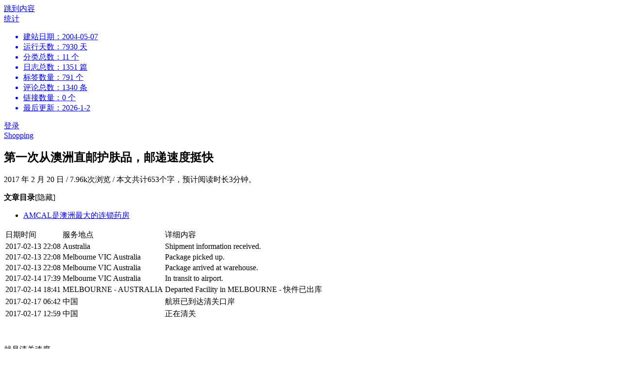

--- FILE ---
content_type: text/html; charset=UTF-8
request_url: https://399s.com/3383.html
body_size: 10351
content:
<!DOCTYPE html>
<html lang="zh-Hans">
<head>
	<meta charset="UTF-8">
	<meta http-equiv="X-UA-Compatible" content="IE=edge">
	<meta name="viewport" content="width=device-width, initial-scale=1">
    <link href="https://399s.com/logo.ico" rel="shortcut icon">
            <meta name="description" content="日期时间服务地点详细内容2017-02-13 22:08AustraliaShipment information received.2017-02-13 22:08Melbourne VIC AustraliaPackage picked up.2017-02-13 22:08Melbo…" />
    <meta name="keywords" content="AMCAL, Neutrogena, Swisse" />	<title>第一次从澳洲直邮护肤品，邮递速度挺快 - Hugo.Linの生活志</title>
<meta name='robots' content='max-image-preview:large' />
<style id='wp-img-auto-sizes-contain-inline-css' type='text/css'>
img:is([sizes=auto i],[sizes^="auto," i]){contain-intrinsic-size:3000px 1500px}
/*# sourceURL=wp-img-auto-sizes-contain-inline-css */
</style>
<style id='classic-theme-styles-inline-css' type='text/css'>
/*! This file is auto-generated */
.wp-block-button__link{color:#fff;background-color:#32373c;border-radius:9999px;box-shadow:none;text-decoration:none;padding:calc(.667em + 2px) calc(1.333em + 2px);font-size:1.125em}.wp-block-file__button{background:#32373c;color:#fff;text-decoration:none}
/*# sourceURL=/wp-includes/css/classic-themes.min.css */
</style>
<link rel='stylesheet' id='plyr-css-css' href='https://399s.com/wp-content/plugins/easy-video-player/lib/plyr.css' type='text/css' media='all' />
<link rel='stylesheet' id='surl-lasso-lite-css' href='https://399s.com/wp-content/plugins/simple-urls/admin/assets/css/lasso-lite.css?ver=1768452323' type='text/css' media='all' />
<link rel='stylesheet' id='bootstrap-css' href='https://399s.com/wp-content/themes/mimelove/css/bootstrap.css?ver=3.3.5' type='text/css' media='all' />
<link rel='stylesheet' id='mimelove-css' href='https://399s.com/wp-content/themes/mimelove/style.css?ver=1640576688' type='text/css' media='all' />
<script type="text/javascript" src="https://399s.com/wp-includes/js/jquery/jquery.min.js?ver=3.7.1" id="jquery-core-js"></script>
<script type="text/javascript" src="https://399s.com/wp-includes/js/jquery/jquery-migrate.min.js?ver=3.4.1" id="jquery-migrate-js"></script>
<script type="text/javascript" id="plyr-js-js-extra">
/* <![CDATA[ */
var easy_video_player = {"plyr_iconUrl":"https://399s.com/wp-content/plugins/easy-video-player/lib/plyr.svg","plyr_blankVideo":"https://399s.com/wp-content/plugins/easy-video-player/lib/blank.mp4"};
//# sourceURL=plyr-js-js-extra
/* ]]> */
</script>
<script type="text/javascript" src="https://399s.com/wp-content/plugins/easy-video-player/lib/plyr.js" id="plyr-js-js"></script>
<link rel="canonical" href="https://399s.com/3383.html" />
<meta name='description' content='日期时间 服务地点 详细内容 2017-02-13 22:08 Australia Shipment information received. 2017-02-13 22:08 Melbourne VIC Australia Package picked up. 2017-02-13 22:08 Melbourne VIC Australia Packag&hellip;' />
<meta name='keywords' content='AMCAL,Neutrogena,Swisse' />
<script type="text/javascript">

</script>
<style type="text/css">

</style>
<script async src="https://www.googletagmanager.com/gtag/js?id=UA-15183395-2"></script>
<script>
	window.dataLayer = window.dataLayer || [];
	function gtag(){dataLayer.push(arguments);}
	gtag('js', new Date());

	gtag('config', 'UA-15183395-2');
</script><script type="text/javascript">
	var _hmt = _hmt || [];
	(function(){
	var hm = document.createElement("script");
	hm.src = "https://hm.baidu.com/hm.js?5d1b5bcbe09df88157583657acaf8da2";
	hm.setAttribute('async', 'true');
	document.getElementsByTagName('head')[0].appendChild(hm);
	})();
</script><style id='global-styles-inline-css' type='text/css'>
:root{--wp--preset--aspect-ratio--square: 1;--wp--preset--aspect-ratio--4-3: 4/3;--wp--preset--aspect-ratio--3-4: 3/4;--wp--preset--aspect-ratio--3-2: 3/2;--wp--preset--aspect-ratio--2-3: 2/3;--wp--preset--aspect-ratio--16-9: 16/9;--wp--preset--aspect-ratio--9-16: 9/16;--wp--preset--color--black: #000000;--wp--preset--color--cyan-bluish-gray: #abb8c3;--wp--preset--color--white: #ffffff;--wp--preset--color--pale-pink: #f78da7;--wp--preset--color--vivid-red: #cf2e2e;--wp--preset--color--luminous-vivid-orange: #ff6900;--wp--preset--color--luminous-vivid-amber: #fcb900;--wp--preset--color--light-green-cyan: #7bdcb5;--wp--preset--color--vivid-green-cyan: #00d084;--wp--preset--color--pale-cyan-blue: #8ed1fc;--wp--preset--color--vivid-cyan-blue: #0693e3;--wp--preset--color--vivid-purple: #9b51e0;--wp--preset--gradient--vivid-cyan-blue-to-vivid-purple: linear-gradient(135deg,rgb(6,147,227) 0%,rgb(155,81,224) 100%);--wp--preset--gradient--light-green-cyan-to-vivid-green-cyan: linear-gradient(135deg,rgb(122,220,180) 0%,rgb(0,208,130) 100%);--wp--preset--gradient--luminous-vivid-amber-to-luminous-vivid-orange: linear-gradient(135deg,rgb(252,185,0) 0%,rgb(255,105,0) 100%);--wp--preset--gradient--luminous-vivid-orange-to-vivid-red: linear-gradient(135deg,rgb(255,105,0) 0%,rgb(207,46,46) 100%);--wp--preset--gradient--very-light-gray-to-cyan-bluish-gray: linear-gradient(135deg,rgb(238,238,238) 0%,rgb(169,184,195) 100%);--wp--preset--gradient--cool-to-warm-spectrum: linear-gradient(135deg,rgb(74,234,220) 0%,rgb(151,120,209) 20%,rgb(207,42,186) 40%,rgb(238,44,130) 60%,rgb(251,105,98) 80%,rgb(254,248,76) 100%);--wp--preset--gradient--blush-light-purple: linear-gradient(135deg,rgb(255,206,236) 0%,rgb(152,150,240) 100%);--wp--preset--gradient--blush-bordeaux: linear-gradient(135deg,rgb(254,205,165) 0%,rgb(254,45,45) 50%,rgb(107,0,62) 100%);--wp--preset--gradient--luminous-dusk: linear-gradient(135deg,rgb(255,203,112) 0%,rgb(199,81,192) 50%,rgb(65,88,208) 100%);--wp--preset--gradient--pale-ocean: linear-gradient(135deg,rgb(255,245,203) 0%,rgb(182,227,212) 50%,rgb(51,167,181) 100%);--wp--preset--gradient--electric-grass: linear-gradient(135deg,rgb(202,248,128) 0%,rgb(113,206,126) 100%);--wp--preset--gradient--midnight: linear-gradient(135deg,rgb(2,3,129) 0%,rgb(40,116,252) 100%);--wp--preset--font-size--small: 13px;--wp--preset--font-size--medium: 20px;--wp--preset--font-size--large: 36px;--wp--preset--font-size--x-large: 42px;--wp--preset--spacing--20: 0.44rem;--wp--preset--spacing--30: 0.67rem;--wp--preset--spacing--40: 1rem;--wp--preset--spacing--50: 1.5rem;--wp--preset--spacing--60: 2.25rem;--wp--preset--spacing--70: 3.38rem;--wp--preset--spacing--80: 5.06rem;--wp--preset--shadow--natural: 6px 6px 9px rgba(0, 0, 0, 0.2);--wp--preset--shadow--deep: 12px 12px 50px rgba(0, 0, 0, 0.4);--wp--preset--shadow--sharp: 6px 6px 0px rgba(0, 0, 0, 0.2);--wp--preset--shadow--outlined: 6px 6px 0px -3px rgb(255, 255, 255), 6px 6px rgb(0, 0, 0);--wp--preset--shadow--crisp: 6px 6px 0px rgb(0, 0, 0);}:where(.is-layout-flex){gap: 0.5em;}:where(.is-layout-grid){gap: 0.5em;}body .is-layout-flex{display: flex;}.is-layout-flex{flex-wrap: wrap;align-items: center;}.is-layout-flex > :is(*, div){margin: 0;}body .is-layout-grid{display: grid;}.is-layout-grid > :is(*, div){margin: 0;}:where(.wp-block-columns.is-layout-flex){gap: 2em;}:where(.wp-block-columns.is-layout-grid){gap: 2em;}:where(.wp-block-post-template.is-layout-flex){gap: 1.25em;}:where(.wp-block-post-template.is-layout-grid){gap: 1.25em;}.has-black-color{color: var(--wp--preset--color--black) !important;}.has-cyan-bluish-gray-color{color: var(--wp--preset--color--cyan-bluish-gray) !important;}.has-white-color{color: var(--wp--preset--color--white) !important;}.has-pale-pink-color{color: var(--wp--preset--color--pale-pink) !important;}.has-vivid-red-color{color: var(--wp--preset--color--vivid-red) !important;}.has-luminous-vivid-orange-color{color: var(--wp--preset--color--luminous-vivid-orange) !important;}.has-luminous-vivid-amber-color{color: var(--wp--preset--color--luminous-vivid-amber) !important;}.has-light-green-cyan-color{color: var(--wp--preset--color--light-green-cyan) !important;}.has-vivid-green-cyan-color{color: var(--wp--preset--color--vivid-green-cyan) !important;}.has-pale-cyan-blue-color{color: var(--wp--preset--color--pale-cyan-blue) !important;}.has-vivid-cyan-blue-color{color: var(--wp--preset--color--vivid-cyan-blue) !important;}.has-vivid-purple-color{color: var(--wp--preset--color--vivid-purple) !important;}.has-black-background-color{background-color: var(--wp--preset--color--black) !important;}.has-cyan-bluish-gray-background-color{background-color: var(--wp--preset--color--cyan-bluish-gray) !important;}.has-white-background-color{background-color: var(--wp--preset--color--white) !important;}.has-pale-pink-background-color{background-color: var(--wp--preset--color--pale-pink) !important;}.has-vivid-red-background-color{background-color: var(--wp--preset--color--vivid-red) !important;}.has-luminous-vivid-orange-background-color{background-color: var(--wp--preset--color--luminous-vivid-orange) !important;}.has-luminous-vivid-amber-background-color{background-color: var(--wp--preset--color--luminous-vivid-amber) !important;}.has-light-green-cyan-background-color{background-color: var(--wp--preset--color--light-green-cyan) !important;}.has-vivid-green-cyan-background-color{background-color: var(--wp--preset--color--vivid-green-cyan) !important;}.has-pale-cyan-blue-background-color{background-color: var(--wp--preset--color--pale-cyan-blue) !important;}.has-vivid-cyan-blue-background-color{background-color: var(--wp--preset--color--vivid-cyan-blue) !important;}.has-vivid-purple-background-color{background-color: var(--wp--preset--color--vivid-purple) !important;}.has-black-border-color{border-color: var(--wp--preset--color--black) !important;}.has-cyan-bluish-gray-border-color{border-color: var(--wp--preset--color--cyan-bluish-gray) !important;}.has-white-border-color{border-color: var(--wp--preset--color--white) !important;}.has-pale-pink-border-color{border-color: var(--wp--preset--color--pale-pink) !important;}.has-vivid-red-border-color{border-color: var(--wp--preset--color--vivid-red) !important;}.has-luminous-vivid-orange-border-color{border-color: var(--wp--preset--color--luminous-vivid-orange) !important;}.has-luminous-vivid-amber-border-color{border-color: var(--wp--preset--color--luminous-vivid-amber) !important;}.has-light-green-cyan-border-color{border-color: var(--wp--preset--color--light-green-cyan) !important;}.has-vivid-green-cyan-border-color{border-color: var(--wp--preset--color--vivid-green-cyan) !important;}.has-pale-cyan-blue-border-color{border-color: var(--wp--preset--color--pale-cyan-blue) !important;}.has-vivid-cyan-blue-border-color{border-color: var(--wp--preset--color--vivid-cyan-blue) !important;}.has-vivid-purple-border-color{border-color: var(--wp--preset--color--vivid-purple) !important;}.has-vivid-cyan-blue-to-vivid-purple-gradient-background{background: var(--wp--preset--gradient--vivid-cyan-blue-to-vivid-purple) !important;}.has-light-green-cyan-to-vivid-green-cyan-gradient-background{background: var(--wp--preset--gradient--light-green-cyan-to-vivid-green-cyan) !important;}.has-luminous-vivid-amber-to-luminous-vivid-orange-gradient-background{background: var(--wp--preset--gradient--luminous-vivid-amber-to-luminous-vivid-orange) !important;}.has-luminous-vivid-orange-to-vivid-red-gradient-background{background: var(--wp--preset--gradient--luminous-vivid-orange-to-vivid-red) !important;}.has-very-light-gray-to-cyan-bluish-gray-gradient-background{background: var(--wp--preset--gradient--very-light-gray-to-cyan-bluish-gray) !important;}.has-cool-to-warm-spectrum-gradient-background{background: var(--wp--preset--gradient--cool-to-warm-spectrum) !important;}.has-blush-light-purple-gradient-background{background: var(--wp--preset--gradient--blush-light-purple) !important;}.has-blush-bordeaux-gradient-background{background: var(--wp--preset--gradient--blush-bordeaux) !important;}.has-luminous-dusk-gradient-background{background: var(--wp--preset--gradient--luminous-dusk) !important;}.has-pale-ocean-gradient-background{background: var(--wp--preset--gradient--pale-ocean) !important;}.has-electric-grass-gradient-background{background: var(--wp--preset--gradient--electric-grass) !important;}.has-midnight-gradient-background{background: var(--wp--preset--gradient--midnight) !important;}.has-small-font-size{font-size: var(--wp--preset--font-size--small) !important;}.has-medium-font-size{font-size: var(--wp--preset--font-size--medium) !important;}.has-large-font-size{font-size: var(--wp--preset--font-size--large) !important;}.has-x-large-font-size{font-size: var(--wp--preset--font-size--x-large) !important;}
/*# sourceURL=global-styles-inline-css */
</style>
</head>

<body class="wp-singular post-template-default single single-post postid-3383 single-format-standard wp-theme-mimelove" itemscope="itemscope" itemtype="http://schema.org/WebPage">

<div id="page" class="site">

	<a class="skip-link screen-reader-text" href="#content">跳到内容</a>

	<div class="top-bar">
		<div class="container">
			<div class="top-bar-left pull-left">
									<nav id="top-bar-left-navigation" class="top-bar-navigation">
												<div id="sidebar-toggle" class="sidebar-toggle">
							<span></span>
						</div>
					</nav>
							</div>

			<div class="top-bar-right pull-right text-right">
				<div class="top-admin">
					<!--站点统计开始-->
					<i class="icon-stats"></i>
					<a href="javascript:;" id="mStats" class="stats_click">统计						<div class="stats">
							<ul>
							<li>建站日期：2004-05-07</li>
							<li>运行天数：7930 天</li>
							<li>分类总数：11 个</li>
							<li>日志总数：1351 篇</li>
							<li>标签数量：791 个</li>
							<li>评论总数：1340 条</li>
							<li>链接数量：0 个</li>
							<li>最后更新：2026-1-2</li>
							</ul>
						</div>	
					</a>
					<!--站点统计结束-->
					<i class="icon-user"></i> <a href="https://399s.com/wp-login.php">登录</a>				</div>
			</div>
		</div>
	</div><!-- .top-bar -->

		<div class="empty"></div>

	
	<div class="container">
		<main id="main" class="site-main">	<div class="row">
		<div class="col-md-9" id="content">

			
<article id="post-3383" class="post-3383 post type-post status-publish format-standard hentry category-shopping tag-amcal tag-neutrogena tag-swisse">
	<header class="entry-header page-header">
		<div class="entry-meta">
			<div class="categories"><a href="https://399s.com/category/shopping" rel="category tag">Shopping</a></div>
		</div>
		<h1 class="entry-title page-title">第一次从澳洲直邮护肤品，邮递速度挺快</h1>		<div class="entry-meta">
			<time class="entry-date published updated" datetime="2017-02-20T16:52:31+08:00">2017 年 2 月 20 日</time>			<span class="separator">/</span>
			7.96k次浏览			<span class="separator">/</span>
         本文共计653个字，预计阅读时长3分钟。		</div>
	</header><!-- .entry-header -->

	<div class="entry-content clearfix">
		<div id="toc">
<p class="toc-title"><strong>文章目录</strong><span class="toc-controller toc-controller-show">[隐藏]</span></p>
<ul>
<li class="toc-level2"><a href="#cl_4">AMCAL是澳洲最大的连锁药房</a></li>
</ul>
</div>
<table>
<thead>
<tr>
<td>日期时间</td>
<td>服务地点</td>
<td>详细内容</td>
</tr>
</thead>
<tbody>
<tr>
<td>2017-02-13 22:08</td>
<td>Australia</td>
<td>Shipment information received.</td>
</tr>
<tr>
<td>2017-02-13 22:08</td>
<td>Melbourne VIC Australia</td>
<td>Package picked up.</td>
</tr>
<tr>
<td>2017-02-13 22:08</td>
<td>Melbourne VIC Australia</td>
<td>Package arrived at warehouse.</td>
</tr>
<tr>
<td>2017-02-14 17:39</td>
<td>Melbourne VIC Australia</td>
<td>In transit to airport.</td>
</tr>
<tr>
<td>2017-02-14 18:41</td>
<td>MELBOURNE - AUSTRALIA</td>
<td>Departed Facility in MELBOURNE - 快件已出库</td>
</tr>
<tr>
<td>2017-02-17 06:42</td>
<td>中国</td>
<td>航班已到达清关口岸</td>
</tr>
<tr>
<td>2017-02-17 12:59</td>
<td>中国</td>
<td>正在清关</td>
</tr>
</tbody>
</table>
<p>&nbsp;</p>
<p>就是清关速度……</p>
<p>买了：</p>
<p>1、Swisse 奶蓟草本精华护肝片</p>
<p>2、Neutrogena 去头屑2合1双效洗发护发液</p>
<p>3、The Goat Skincare 纯手工山羊奶皂</p>
<p>4、The Goat Skincare 澳洲纯天然山羊奶保湿润肤露</p>
<p>5、Swisse Ultiboost 高强度维生素C泡腾片</p>
<p>&nbsp;</p>
<h2 id="cl_4">AMCAL是<strong>澳洲最大的连锁药房</strong></h2>
<p><strong>运费计算:</strong></p>
<p>将根据订单中商品总重量按： 8澳（第一公斤） + 续重 4澳/0.5公斤， 的价格收取运费。</p>
<p>包税哦</p>
<p><strong>网站下单有金额和数量限制：</strong></p>
<p>1. 每个订单金额不能超过AU$200（不含运费）；<br />
2. 同一收件人（同一身份证ID）一天最多可下3个订单；如有需要请更换不同的收件人（身份证ID）下单购买。<br />
3. 每个订单最多可购买2罐奶粉。</p>
	</div><!-- .entry-content -->

	<footer class="entry-footer">
		<div class="post-tags"><a href="https://399s.com/tag/amcal" rel="tag">AMCAL</a><a href="https://399s.com/tag/neutrogena" rel="tag">Neutrogena</a><a href="https://399s.com/tag/swisse" rel="tag">Swisse</a></div>		<div class="share">
    <a href="javascript:void((function(s,d,e){try{}catch(e){}var f='http://v.t.sina.com.cn/share/share.php?',u=d.location.href,p=['url=',e(u),'&amp;title=',e(d.title),'&amp;appkey='].join('');function a(){if(!window.open([f,p].join(''),'mb',['toolbar=0,status=0,resizable=1,width=620,height=450,left=',(s.width-620)/2,',top=',(s.height-450)/2].join('')))u.href=[f,p].join('');};if(/Firefox/.test(navigator.userAgent)){setTimeout(a,0)}else{a()}})(screen,document,encodeURIComponent));" rel="nofollow" class="share_weibo" title="分享到新浪微博">
		<i class="icon-weibo"></i>分享    </a>
</div>	</footer><!-- .entry-footer -->
</article><!-- #post-## -->

	<nav class="navigation post-navigation" aria-label="文章">
		<h2 class="screen-reader-text">文章导航</h2>
		<div class="nav-links"><div class="nav-previous"><a href="https://399s.com/3380.html" rel="prev">拿到了SSL Labs的A+评分 »</a></div><div class="nav-next"><a href="https://399s.com/3385.html" rel="next">« 2017年Edwin新年福袋开拆</a></div></div>
	</nav><div class="related-posts text-center clearfix row">
	<h4 class="section-title col-md-12"><span>更多类似文章</span></h4>
					<div class="related-post col-sm-6 col-xs-6">
			<div class="related-posts-border">
					<div class="entry-media">
						<a href="https://399s.com/4549.html" title="海淘杯具-Frye Arkansas Wedge Wingtip Boot">
						<img src="https://399s.com/wp-content/uploads/2017/04/86165_nutmeg_f.jpg?imageView2/1/w/409/h/130/q/100" />
						</a>
					</div>

				<div class="related-post-title">
					<a href="https://399s.com/4549.html" title="海淘杯具-Frye Arkansas Wedge Wingtip Boot">海淘杯具-Frye Arkansas Wedge Wingtip Boot</a>
				</div>
				<div class="related-post-date">
					2017 年 4 月 9 日				</div>
			</div>
		</div>
							<div class="related-post col-sm-6 col-xs-6">
			<div class="related-posts-border">
					<div class="entry-media">
						<a href="https://399s.com/3613.html" title="1月份在日亚买的保温壶终于发货了">
						<img src="https://399s.com/wp-content/uploads/2017/03/a.jp_.png?imageView2/1/w/409/h/130/q/100" />
						</a>
					</div>

				<div class="related-post-title">
					<a href="https://399s.com/3613.html" title="1月份在日亚买的保温壶终于发货了">1月份在日亚买的保温壶终于发货了</a>
				</div>
				<div class="related-post-date">
					2017 年 3 月 20 日				</div>
			</div>
		</div>
							<div class="related-post col-sm-6 col-xs-6">
			<div class="related-posts-border">
					<div class="entry-media">
						<a href="https://399s.com/3495.html" title="推荐一下最近淘宝买的茶漏">
						<img src="https://399s.com/wp-content/uploads/2017/03/chalou.png?imageView2/1/w/409/h/130/q/100" />
						</a>
					</div>

				<div class="related-post-title">
					<a href="https://399s.com/3495.html" title="推荐一下最近淘宝买的茶漏">推荐一下最近淘宝买的茶漏</a>
				</div>
				<div class="related-post-date">
					2017 年 3 月 4 日				</div>
			</div>
		</div>
							<div class="related-post col-sm-6 col-xs-6">
			<div class="related-posts-border">
					<div class="entry-media">
						<a href="https://399s.com/3385.html" title="2017年Edwin新年福袋开拆">
						<img src="https://399s.com/wp-content/uploads/2017/02/18170253734479148.jpg?imageView2/1/w/409/h/130/q/100" />
						</a>
					</div>

				<div class="related-post-title">
					<a href="https://399s.com/3385.html" title="2017年Edwin新年福袋开拆">2017年Edwin新年福袋开拆</a>
				</div>
				<div class="related-post-date">
					2017 年 2 月 22 日				</div>
			</div>
		</div>
			</div>
<div id="comments" class="comments-area clearfix">
	
	
		<div id="respond" class="comment-respond">
		<h3 id="reply-title" class="comment-reply-title">发表回复 <small><a rel="nofollow" id="cancel-comment-reply-link" href="/3383.html#respond" style="display:none;">取消回复</a></small></h3><form action="https://399s.com/wp-comments-post.php" method="post" id="commentform" class="comment-form"><p class="comment-notes"><span id="email-notes">您的邮箱地址不会被公开。</span> <span class="required-field-message">必填项已用 <span class="required">*</span> 标注</span></p><p class="comment-form-author"><label for="author">显示名称 <span class="required">*</span></label> <input id="author" name="author" type="text" value="" size="30" maxlength="245" autocomplete="name" required /></p>
<p class="comment-form-email"><label for="email">邮箱 <span class="required">*</span></label> <input id="email" name="email" type="email" value="" size="30" maxlength="100" aria-describedby="email-notes" autocomplete="email" required /></p>
<p class="comment-form-url"><label for="url">网站</label> <input id="url" name="url" type="url" value="" size="30" maxlength="200" autocomplete="url" /></p>
<p class="comment-form-cookies-consent"><input id="wp-comment-cookies-consent" name="wp-comment-cookies-consent" type="checkbox" value="yes" /> <label for="wp-comment-cookies-consent">在此浏览器中保存我的显示名称、邮箱地址和网站地址，以便下次评论时使用。</label></p>
<p class="comment-form-comment"><label for="comment"></label>
		<p class="comment-smilies"/>
		<a href="javascript:grin(':?:')"      ><img class="wp-smiley" src="https://399s.com/wp-content/themes/mimelove/smilies/icon_question.gif"  alt="" /></a>
		<a href="javascript:grin(':razz:')"   ><img class="wp-smiley" src="https://399s.com/wp-content/themes/mimelove/smilies/icon_razz.gif"      alt="" /></a>
		<a href="javascript:grin(':sad:')"    ><img class="wp-smiley" src="https://399s.com/wp-content/themes/mimelove/smilies/icon_sad.gif"       alt="" /></a>
		<a href="javascript:grin(':evil:')"   ><img class="wp-smiley" src="https://399s.com/wp-content/themes/mimelove/smilies/icon_evil.gif"      alt="" /></a>
		<a href="javascript:grin(':!:')"      ><img class="wp-smiley" src="https://399s.com/wp-content/themes/mimelove/smilies/icon_exclaim.gif"   alt="" /></a>
		<a href="javascript:grin(':smile:')"  ><img class="wp-smiley" src="https://399s.com/wp-content/themes/mimelove/smilies/icon_smile.gif"     alt="" /></a>
		<a href="javascript:grin(':oops:')"   ><img class="wp-smiley" src="https://399s.com/wp-content/themes/mimelove/smilies/icon_redface.gif"   alt="" /></a>
		<a href="javascript:grin(':grin:')"   ><img class="wp-smiley" src="https://399s.com/wp-content/themes/mimelove/smilies/icon_biggrin.gif"   alt="" /></a>
		<a href="javascript:grin(':eek:')"    ><img class="wp-smiley" src="https://399s.com/wp-content/themes/mimelove/smilies/icon_surprised.gif" alt="" /></a>
		<a href="javascript:grin(':shock:')"  ><img class="wp-smiley" src="https://399s.com/wp-content/themes/mimelove/smilies/icon_eek.gif"       alt="" /></a>
		<a href="javascript:grin(':???:')"    ><img class="wp-smiley" src="https://399s.com/wp-content/themes/mimelove/smilies/icon_confused.gif"  alt="" /></a>
		<a href="javascript:grin(':cool:')"   ><img class="wp-smiley" src="https://399s.com/wp-content/themes/mimelove/smilies/icon_cool.gif"      alt="" /></a>
		<a href="javascript:grin(':lol:')"    ><img class="wp-smiley" src="https://399s.com/wp-content/themes/mimelove/smilies/icon_lol.gif"       alt="" /></a>
		<a href="javascript:grin(':mad:')"    ><img class="wp-smiley" src="https://399s.com/wp-content/themes/mimelove/smilies/icon_mad.gif"       alt="" /></a>
		<a href="javascript:grin(':twisted:')"><img class="wp-smiley" src="https://399s.com/wp-content/themes/mimelove/smilies/icon_twisted.gif"   alt="" /></a>
		<a href="javascript:grin(':roll:')"   ><img class="wp-smiley" src="https://399s.com/wp-content/themes/mimelove/smilies/icon_rolleyes.gif"  alt="" /></a>
		<a href="javascript:grin(':wink:')"   ><img class="wp-smiley" src="https://399s.com/wp-content/themes/mimelove/smilies/icon_wink.gif"      alt="" /></a>
		<a href="javascript:grin(':idea:')"   ><img class="wp-smiley" src="https://399s.com/wp-content/themes/mimelove/smilies/icon_idea.gif"      alt="" /></a>
		<a href="javascript:grin(':arrow:')"  ><img class="wp-smiley" src="https://399s.com/wp-content/themes/mimelove/smilies/icon_arrow.gif"     alt="" /></a>
		<a href="javascript:grin(':neutral:')"><img class="wp-smiley" src="https://399s.com/wp-content/themes/mimelove/smilies/icon_neutral.gif"   alt="" /></a>
		<a href="javascript:grin(':cry:')"    ><img class="wp-smiley" src="https://399s.com/wp-content/themes/mimelove/smilies/icon_cry.gif"       alt="" /></a>
		<a href="javascript:grin(':mrgreen:')"><img class="wp-smiley" src="https://399s.com/wp-content/themes/mimelove/smilies/icon_mrgreen.gif"   alt="" /></a>
		</p>
		<textarea id="comment" name="comment"></textarea>
		<div class="comment-button">
		<p class="comment-form-validate"><label class="mimelove-checkbox-label"><input class="mimelove-checkbox-radio" type="checkbox" name="no-robot"><span class="mimelove-no-robot-checkbox mimelove-checkbox-radioInput"></span>点击以证明你不是机器人！</label></p>
		<p class="comment-form-private"><label class="mimelove-checkbox-label"><input class="mimelove-checkbox-radio" type="checkbox" name="is-private"><span class="mimelove-is-private-checkbox mimelove-checkbox-radioInput"></span>私密评论</label></p>
		</div><p class="form-submit"><input name="submit" type="submit" id="submit" class="submit" value="发表评论" /> <input type='hidden' name='comment_post_ID' value='3383' id='comment_post_ID' />
<input type='hidden' name='comment_parent' id='comment_parent' value='0' />
</p><p style="display: none;"><input type="hidden" id="akismet_comment_nonce" name="akismet_comment_nonce" value="24d472e506" /></p><p style="display: none !important;" class="akismet-fields-container" data-prefix="ak_"><label>&#916;<textarea name="ak_hp_textarea" cols="45" rows="8" maxlength="100"></textarea></label><input type="hidden" id="ak_js_1" name="ak_js" value="95"/><script>document.getElementById( "ak_js_1" ).setAttribute( "value", ( new Date() ).getTime() );</script></p></form>	</div><!-- #respond -->
	
		<!-- 自定义表情添加入文本框js -->
		<script type="text/javascript">
		    function grin(tag) {
		      if (document.getElementById('comment') && document.getElementById('comment').type == 'textarea') {
		        myField = document.getElementById('comment');
		      } else {
		        return false;
		      }
		      tag = ' ' + tag + ' ';
		      if (document.selection) {
		        myField.focus();
		        sel = document.selection.createRange();
		        sel.text = tag;
		        myField.focus();
		      }
		      else if (myField.selectionStart || myField.selectionStart == '0') {
		        startPos = myField.selectionStart
		        endPos = myField.selectionEnd;
		        cursorPos = startPos;
		        myField.value = myField.value.substring(0, startPos)
		                      + tag
		                      + myField.value.substring(endPos, myField.value.length);
		        cursorPos += tag.length;
		        myField.focus();
		        myField.selectionStart = cursorPos;
		        myField.selectionEnd = cursorPos;
		      }
		      else {
		        myField.value += tag;
		        myField.focus();
		      }
		    }
		</script>

</div><!-- #comments -->		</div>

	</div>
</main>
</div><!-- .container -->

<footer id="colophon" class="site-footer" itemscope="itemscope" itemtype="http://schema.org/WPFooter">

    <div class="single-footer">
        <div class="single-footer-about"> More about Hugo.Linの生活志</div>
            </div>
    
</footer>
</div><!-- #page -->

		<aside class="mobile-sidebar">
	<div class="author">
		<img alt='' src='https://gravatar.loli.net/avatar/ac78181d45ddde5267ab519a6fac2067ed48b1b62d548fa37427aed2b54b60a5?s=80&#038;d=identicon&#038;r=g' srcset='https://gravatar.loli.net/avatar/ac78181d45ddde5267ab519a6fac2067ed48b1b62d548fa37427aed2b54b60a5?s=160&#038;d=identicon&#038;r=g 2x' class='avatar avatar-80 photo' height='80' width='80' loading='lazy' decoding='async'/>    </div>
    	<form role="search" method="get" class="search-form" action="https://399s.com/">
	<label>
		<span class="screen-reader-text">搜 索：</span>
		<input type="search" class="search-field" placeholder="搜 索 &hellip;" value="" name="s">
	</label>
	<button type="submit" class="search-submit">
		<span class="icon-search"></span>
		<span class="screen-reader-text">搜索</span>
	</button>
</form>
					<nav class="mobile-navigation">
				<ul id="primary-menu-mobile" class="primary-menu-mobile"><li id="menu-item-5549" class="menu-item menu-item-type-custom menu-item-object-custom menu-item-home menu-item-5549"><a href="https://399s.com">首页</a></li>
<li id="menu-item-7125" class="menu-item menu-item-type-post_type menu-item-object-page menu-item-7125"><a href="https://399s.com/archive">归档</a></li>
<li id="menu-item-5551" class="menu-item menu-item-type-post_type menu-item-object-page menu-item-5551"><a href="https://399s.com/about">关于</a></li>
</ul>			</nav>
			</aside>

  <div class="fixed-btn">
    <a class="home" href="https://399s.com/">
      <i class="icon-home"></i>
        <span class="back-home">
          返回主页看更多        </span>
    </a>
        <a class="reward">
            <i class="icon-hongbao"></i>
            <div>狠狠的抽打博主              <span class="code">
              <img alt="" src="https://399s.com/wp-content/uploads/2017/02/alipay.jpg">
              <b>支付宝 扫一扫</b>
              </span>
            </div>
        </a><!-- 红包打赏 -->
  </div>

	<a href="#" id="scroll-to-top"><span class="icon-rocket"></span></a>

<script type="speculationrules">
{"prefetch":[{"source":"document","where":{"and":[{"href_matches":"/*"},{"not":{"href_matches":["/wp-*.php","/wp-admin/*","/wp-content/uploads/*","/wp-content/*","/wp-content/plugins/*","/wp-content/themes/mimelove/*","/*\\?(.+)"]}},{"not":{"selector_matches":"a[rel~=\"nofollow\"]"}},{"not":{"selector_matches":".no-prefetch, .no-prefetch a"}}]},"eagerness":"conservative"}]}
</script>

				<script type="text/javascript">
					(function () {
						// Prevent double-insert
						if (window.LS_AFF_IS_LOADED || window.__LS_SEQ_LOADER__) {
							return;
						}
						window.__LS_SEQ_LOADER__ = true;
						var lsSources = [
							"https:\/\/js.codedrink.com\/snippet.min.js?ver=142.20260122",
							"https:\/\/399s.com\/?38a8d37225cf9d7e64041b465d3603cf=1&ver=142.20260122"						];

						var lsScriptLoadTimeoutMs = 2500;
						var lsIndex = 0, lsTimeoutMs = lsScriptLoadTimeoutMs;

						function lsLoadNext() {
							if (window.LS_AFF_IS_LOADED || lsIndex >= lsSources.length) {
								return;
							}

							var lsUrl = lsSources[lsIndex++];
							var lsScript = document.createElement('script');
							lsScript.src = lsUrl;
							lsScript.onerror = function () {
								try { lsScript.remove(); } catch (_) {}
								if (!window.LS_AFF_IS_LOADED) lsLoadNext();
							};
							var lsTimer = setTimeout(function () {
								if (!window.LS_AFF_IS_LOADED) {
								try { lsScript.remove(); } catch (_) {}
									lsLoadNext();
								}
							}, lsTimeoutMs);
							lsScript.onload = (function (orig) {
								return function () {
									clearTimeout(lsTimer);
									if (orig) orig();
								};
							})(lsScript.onload);
							(document.head || document.documentElement).appendChild(lsScript);
						}

							lsLoadNext();
					})();
				</script>
			<script type="text/javascript">
				(function(){
					var lsInitialized = false;
					function lsDoInit(detail){
						if (lsInitialized) return;
						lsInitialized = true;
						try {
							(detail && detail.init ? detail : (window.LSAFFEvents || {})).init({
								'lsid': 'ls-0prlf49vga41nq6p71d23fnk9o',
								'pid': '3383',
								'ipa': '',
								'performance': '1',
								'matching': '1',
							});
						} catch (err) {
						}
					}

					var lsPollCount = 0;
					var lsMaxPollAttempts = 50;
					var lsPollTimer = null;
					function lsStartPolling() {
						if (lsPollTimer) return;
						lsPollTimer = setInterval(function(){
							if (lsInitialized) { clearInterval(lsPollTimer); return; }
							if (window.LSAFFEvents && typeof window.LSAFFEvents.init === 'function') {
									lsDoInit(window.LSAFFEvents);
									clearInterval(lsPollTimer);
								return;
							}
							lsPollCount++;
							if (lsPollCount > lsMaxPollAttempts) { // ~5s at 100ms
								clearInterval(lsPollTimer);
							}
						}, 100);
					}

					if (window.LSAFFEvents && typeof window.LSAFFEvents.init === 'function') {
						lsDoInit(window.LSAFFEvents);
					} else {
							document.addEventListener('LSAFFEventLoaded', function(e){
							lsDoInit(e.detail);
							}, { once: true });
							lsStartPolling();
					}
				})();
			</script>
			<script type="text/javascript" src="https://399s.com/wp-content/themes/mimelove/js/script.js" id="mimelove-js"></script>
<script type="text/javascript" src="https://399s.com/wp-content/themes/mimelove/js/zoom.min.js" id="zoom-js"></script>
<script type="text/javascript" src="https://399s.com/wp-includes/js/comment-reply.min.js" id="comment-reply-js" async="async" data-wp-strategy="async" fetchpriority="low"></script>
<script type="text/javascript" id="ajax-comment-js-extra">
/* <![CDATA[ */
var ajaxcomment = {"ajax_url":"https://399s.com/wp-admin/admin-ajax.php","order":"asc","formpostion":"bottom"};
//# sourceURL=ajax-comment-js-extra
/* ]]> */
</script>
<script type="text/javascript" src="https://399s.com/wp-content/themes/mimelove/js/ajax-comment.js?ver=1.0.0" id="ajax-comment-js"></script>
<script defer type="text/javascript" src="https://399s.com/wp-content/plugins/akismet/_inc/akismet-frontend.js?ver=1762965955" id="akismet-frontend-js"></script>
</body>
</html>